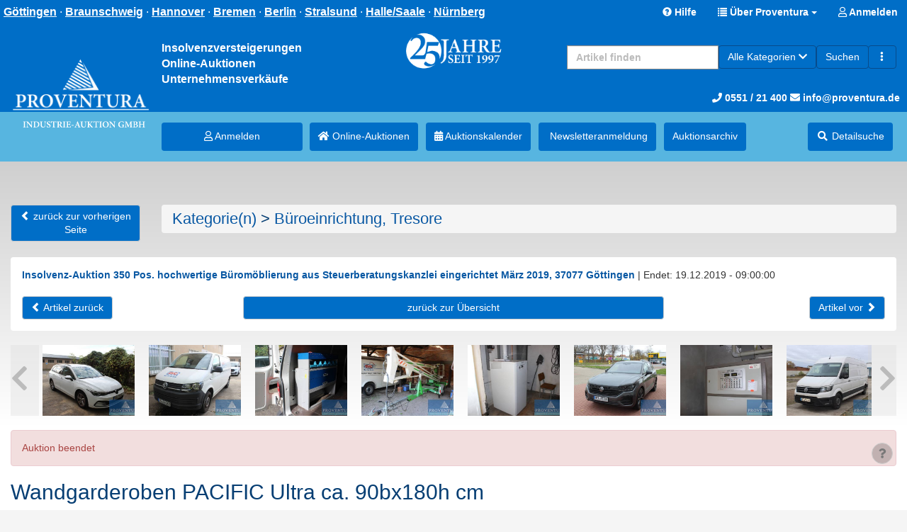

--- FILE ---
content_type: text/html; charset=UTF-8
request_url: https://www.proventura.de/bueroeinrichtung-tresore/wandgarderoben-pacific-ultra-ca-90bx180h-cm--id-120046-item.html
body_size: 14578
content:
<!doctype html> <html lang="de"> <head prefix="og: https://ogp.me/ns# fb: https://ogp.me/ns/fb# product: https://ogp.me/ns/product# profile: https://ogp.me/ns/profile#"> <meta charset="utf-8" /> <title>Wandgarderoben PACIFIC Ultra ca. 90bx180h cm
                    </title> <base href="https://www.proventura.de/" /> <meta name="description" content="Wandgarderoben PACIFIC Ultra ca. 90bx180h cm, Chromaufh&amp;auml;nger, oberer Teil Chromstange m. Glasablage, Wandmontage, 2 St., Erdgeschoss, angeschafft 10/18 f&amp;uuml;r 1.997,14 &amp;euro; netto" /> <meta name="Keywords" content="Büroeinrichtung, Tresore, Wandgarderoben PACIFIC Ultra ca. 90bx180h cm" /> <meta name="robots" content="index,follow" /> <meta http-equiv="X-UA-Compatible" content="IE=edge"> <meta name="viewport" content="width=device-width, initial-scale=1"> <meta property="og:site_name" content="Proventura Online-Auktion" /> <meta property="og:type" content="product" /> <meta property="og:title" content="Wandgarderoben PACIFIC Ultra ca. 90bx180h cm" /> <meta property="og:description" content="Wandgarderoben PACIFIC Ultra ca. 90bx180h cm, Chromaufh&auml;nger, oberer Teil Chromstange m. Glasablage, Wandmontage, 2 St., Erdgeschoss, angeschafft 10/18 f&uuml;r 1.997,14 &euro; netto" /> <meta property="og:url" content="https://www.proventura.de/bueroeinrichtung-tresore/wandgarderoben-pacific-ultra-ca-90bx180h-cm--id-120046-item.html" /> <meta property="og:image" content="https://www.proventura.de/images/item_images/gallery/120046_0.jpg" /> <meta property="product:expiration_time" content="2019-12-19T09:00:20+01:00" /> <meta property="product:price:amount" content="600" /> <meta property="product:price:currency" content="EUR" /> <meta property="product:purchase_limit" content="1" /> <meta property="profile:username " content="Proventura" /> <link rel="stylesheet" type="text/css" href="userfiles/style.css?t=1769181745" /> <script src="source/templates/_default_version2/js/require.js" type="text/javascript"></script> <script>
    
    require.config({
        baseUrl: 'https://www.proventura.de',
        urlArgs: 't=1769181745',

        paths: {
            'jquery':                       'source/templates/_default_version2/js/jquery/jquery.min.js?',
            'init':                         'source/templates/_default_version2/js/init.js?',
            'bootstrap':                    'source/templates/_default_version2/js/bootstrap.min.js?',
            'domReady':                     'source/templates/_default_version2/js/domReady.js?',
            'qtip2':                        'source/templates/_default_version2/js/jquery/jquery.qtip.min.js?',
            'colorbox':                     'source/templates/_default_version2/js/jquery/jquery.colorbox-min.js?',
            'mousewheel':                   'source/templates/_default_version2/js/jquery/jquery.mousewheel.min.js?',
            'lhpMegaImgViewer':             'source/templates/_default_version2/js/jquery/jquery.lhpMegaImgViewer.min.js?',
            'jquery_wrapper':               'source/templates/_default_version2/js/jquery_wrapper.js?',
            'jqueryui':                     'source/templates/_default_version2/js/jquery/jquery-ui-1.10.4.custom.min.js?',
            'jquery-ui':                    'source/templates/_default_version2/js/jquery/jquery-ui-1.13.2.custom.min.js?',
            'jqueryui-datepicker':          'source/templates/_default_version2/js/jquery/jquery-ui-datepicker-1.10.4.custom.min.js?',
            'jquery-mousewheel':            'source/templates/_default_version2/js/jquery/jquery.mousewheel.min.js?',
            'jCarousel':                    'source/templates/_default_version2/js/jCarousel.js?',
            'jcarouselPagination':          'source/templates/_default_version2/js/jquery.jcarousel-pagination.min.js?',
            'jcarouselSwipe':               'source/templates/_default_version2/js/jquery.jcarousel-swipe.min.js?',
            'jcarouselScrollintoview':      'source/templates/_default_version2/js/jquery.jcarousel-scrollintoview.min.js?',
            'datetimepicker':               'source/templates/_default_version2/js/jquery/jquery.datetimepicker.js?',
            'colpick':                      'source/templates/_default_version2/js/jquery/colpick.min.js?',
            'plupload_n':                   'source/templates/_default_version2/js/plupload_ui_widget/plupload.full.min.js?',
            'plupload_ui':                  'source/templates/_default_version2/js/plupload_ui_widget/jquery.ui.plupload.min.js?',
            'moxie':                        'source/templates/_default_version2/js/plupload_ui_widget/moxie.min.js?',
            'leaflet':                      'source/templates/_default_version2/js/leaflet.js?',
            'leaflet-providers':            'source/templates/_default_version2/js/leaflet-providers.js?',
            'cookieconsent':                'source/templates/_default_version2/js/cookieconsent.min.js?',
            'shariff':                      'source/templates/_default_version2/js/jquery/shariff.min.js?',
            'bootstrap-pincode-input':      'source/templates/_default_version2/js/jquery/bootstrap-pincode-input.js?',
            'jquery.easing':                'source/templates/_default_version2/js/jquery/jquery.easing.1.3.js?',
            'backbone':                     'source/templates/_default_version2/js/backbone-min.js?',
            'underscore':                   'source/templates/_default_version2/js/underscore-min.js?',
            'jquery-mobile':                'source/templates/_default_version2/js/jquery_mobile/jquery.mobile-1.4.5.min.js?',
            'editableSelectBox':            'source/templates/_default_version2/js/editableSelectBox_min.js?',
            'alertify':                     'source/templates/_default_version2/js/alertify.min.js?',
            'hammer':                       'source/templates/_default_version2/js/hammer.min.js?',
            'jscookie':                     'source/templates/_default_version2/js/js-cookie.min.js?',
            'jquery.touchSwipe':            'source/templates/_default_version2/js/jquery.touchSwipe.min.js?',
            'bannerscollection':            'source/templates/_default_version2/js/bannerscollection_zoominout.js?',
            'currency_formater':            'source/templates/_default_version2/js/currency_formater.js?',
            'bannerscollection':            'source/templates/_default_version2/js/bannerscollection_zoominout.js?',
            'FileUploader2':                'source/templates/_default_version2/js/FileUploader2.js?',
            'mark':      			        'source/templates/_default_version2/js/jquery/jquery.mark.min.js?',
            'service-worker-loader':        'source/templates/_default_version2/js/service-worker-loader.js?',
            'tabulator':                    'source/templates/_default_version2/js/tabulator.min.js?'
        },

        shim: {
            'bootstrap': {
                "deps": ['jquery']
            },

            'init': {
                "deps": ['jquery']
            },

            'underscore': {
                exports: '_'
            },

            'backbone': {
                deps: ["underscore", "jquery"],
                exports: "Backbone"
            },

            'shariff': {
                "deps": ['jquery']
            },

            'jCarousel': {
                "deps": ['jquery']
            },

            'jcarouselPagination': {
                "deps": ['jCarousel']
            },

            'jcarouselSwipe': {
                "deps": ['jCarousel']
            },

            'jcarouselScrollintoview': {
                "deps": ['jCarousel']
            },

            'lhpMegaImgViewer': {
                "deps": ['jquery']
            },

            'colorbox':  {
                "deps": ['jquery']
            },

            'mousewheel':  {
                "deps": ['jquery']
            },

            'leaflet':  {
                "deps": ['jquery']
            },

            'leaflet-providers':  {
                "deps": ['leaflet', 'jquery']
            },

            'datetimepicker':  {
                "deps": ['jquery']
            },

            'qtip2':  {
                "deps": ['jquery']
            },

            'jqueryui': {
                "deps": ['bootstrap']
            },

            'jqueryui-datepicker': {
                "deps": ['jqueryui', 'jquery']
            },

            'bootstrap-pincode-input': {
                "deps": ['bootstrap']
            },

            'jquery-mobile': {
                "deps": ['jquery']
            },

            'jquery.easing': {
                "deps": ['jquery']
            },

            'jquery.touchSwipe': {
                "deps": ['jquery']
            },

            'bannerscollection': {
                "deps": ['jqueryui']
            },
            
            'jquery.touchSwipe': {
                "deps": ['jquery']
            },
            
            'bannerscollection': {
                "deps": ['jqueryui']
            },
                        
            'mark': {
                "deps": ['jquery']
            },
            
            'tabulator': {
                "deps": ['jquery', 'jqueryui']
            }
        }
    });


    
    
require.config({
    paths: {
        'magiczoomplus' : 'templates/design_version2_auctioneer/js/magiczoomplus.js?',
        'cleave' : 'templates/design_version2_auctioneer/js/cleave.min.js?',
    },
    
    shim: {
        
    }
});

</script> <!--[if lt IE 9]>
<script src="source/templates/_default_version2/js/html5-3.js">
</script>
<![endif]--> <script>
var application_time=1769381511233;


require(['init'], function() {
});





</script> <link rel="shortcut icon" href="templates/design_version2_auctioneer/images/favicon.ico?t=1769181745" type="image/x-icon" /> <link rel="canonical" href="https://www.proventura.de/bueroeinrichtung-tresore/wandgarderoben-pacific-ultra-ca-90bx180h-cm--id-120046-item.html" /> </head> <body class="claro"> <div id="top_logo_fixed" class="hidden-md hidden-lg hidden-xl"> <a href="https://www.proventura.de/index.html" title="Proventura Online-Auktion" > <img class="img-responsive hidden-md hidden-lg hidden-xl" src="templates/design_version2_auctioneer/images/Logo_mobile_50.png?t=1769181745" alt="Proventura Online-Auktion" /> </a> </div> <div id="spacer_logo" class="hidden-md hidden-lg hidden-xl"></div> <div id="box_head_navigation" class="bg-blue"> <nav id="main-nav" class="navbar navbar-default bg-blue" style="background-color: #006ec7"> <div class="container-fluid bg-blue"> <div class="navbar-header2 bg-blue"> <div class="row"> <div class="text-right"> <div id="header-social" class="pull-left" style="display: none"> <span class="hidden-xs hidden-sm"> <a href="https://www.facebook.com/proventuragmbh" target="_blank"> <img src="/templates/design_version2_auctioneer/icons/facebook-icon-32x32.png" alt="Facebook"> </a> <a href="https://www.instagram.com/proventura.de" target="_blank"> <img src="/templates/design_version2_auctioneer/icons/instagram-32x32.png" alt="Instagram"> </a> <a href="https://twitter.com/ProventuraGmbH" target="_blank"> <img src="/templates/design_version2_auctioneer/icons/twitter-32x32.png" alt="Twitter"> </a> <a href="https://www.youtube.com/channel/UCVugvu4SE5fVMq7LI3-n2fg/featured" target="_blank"> <img src="/templates/design_version2_auctioneer/icons/youtube-icon-32x32.png" alt="Youtube"> </a> </span> <span class="hidden-md hidden-lg"> <a href="#" data-toggle="dropdown" aria-haspopup="true" aria-expanded="true"> <img src="/templates/design_version2_auctioneer/icons/facebook-icon-32x32.png" alt="Facebook"> <img src="/templates/design_version2_auctioneer/icons/instagram-32x32.png" alt="Instagram"> <img src="/templates/design_version2_auctioneer/icons/twitter-32x32.png" alt="Twitter"> <img src="/templates/design_version2_auctioneer/icons/youtube-icon-32x32.png" alt="Youtube"> </a> <ul class="dropdown-menu"> <li> <a href="https://www.facebook.com/proventuragmbh" target="_blank"> <img src="/templates/design_version2_auctioneer/icons/facebook-icon-32x32.png" alt="Facebook">
                                Facebook
                            </a> </li> <li role="separator" class="divider"></li> <li> <a href="https://www.instagram.com/proventura.de" target="_blank"> <img src="/templates/design_version2_auctioneer/icons/instagram-32x32.png" alt="Instagram">
                                Instagram
                            </a> </li> <li role="separator" class="divider"></li> <li> <a href="https://twitter.com/ProventuraGmbH" target="_blank"> <img src="/templates/design_version2_auctioneer/icons/twitter-32x32.png" alt="Twitter">
                                Twitter
                            </a> </li> <li role="separator" class="divider"></li> <li> <a href="https://www.youtube.com/channel/UCVugvu4SE5fVMq7LI3-n2fg/featured" target="_blank"> <img src="/templates/design_version2_auctioneer/icons/youtube-icon-32x32.png" alt="Youtube">
                                Youtube
                            </a> </li> </ul> </span> </div> <div id="claim" class="hidden-xs hidden-sm pull-left"> <span> <a href="/ueber-proventura--id-45-minicms.html#goettingen">Göttingen</a> ·
                    <a href="/ueber-proventura--id-45-minicms.html#braunschweig">Braunschweig</a> ·
                    <a href="/ueber-proventura--id-45-minicms.html#hannover">Hannover</a> ·
                    <a href="/ueber-proventura--id-45-minicms.html#bremen">Bremen</a> ·
                    <a href="/ueber-proventura--id-45-minicms.html#berlin">Berlin</a> ·
                    <a href="/ueber-proventura--id-45-minicms.html#stralsund">Stralsund</a> ·
                    <a href="/ueber-proventura--id-45-minicms.html#halle">Halle/Saale</a> ·
                    <a href="/ueber-proventura--id-45-minicms.html#nuernberg">Nürnberg</a> </span> </div> <div class="pull-right bg-blue"> <a href="https://www.proventura.de/faqs.html" title="Hilfe" class="help btn hidden-xs"> <span class="glyphicon glyphicon-question-sign"></span> <span class="hidden-xs">Hilfe</span> </a> <span class="dropdown"> <a class="dropdown-toggle btn " data-toggle="dropdown" role="button" aria-expanded="false" style="top: -3px;"> <span class="glyphicon glyphicon-list"></span> <span class="hidden-xs hidden-sm">Über Proventura</span> <span class="hidden-lg hidden-md">Navigation</span> <span class="caret"></span> </a> <ul class="dropdown-menu dropdown-menu-right" role="menu"> <li role="presentation" class="dropdown-header hidden-md hidden-lg bg-blue-light">Auktion</li> <li class="parent"> <a class="hidden-md hidden-lg" href="browse.html" >Online-Auktionen</a> </li> <li class="parent"> <a class="hidden-md hidden-lg" href="/" >Versteigerungskalender</a> </li> <li class="parent"> <a class="hidden-md hidden-lg" href="https://www.proventura.de/blocks_archiv.html" >Auktions&shy;archiv</a> </li> <li class="parent"> <a class="hidden-md hidden-lg" href="https://www.proventura.de/advanced_search.html" >Suche</a> </li> <li role="presentation" class="dropdown-header hidden-md hidden-lg bg-blue-light">Über Proventura</li> <li class="parent"> <a href="https://www.proventura.de/ueber-proventura--id-45-minicms.html" >Kontakt</a> </li> <li class="parent"> <a href="https://www.proventura.de/firmenprofil--id-29-minicms.html" >Firmenprofil</a> </li> <li class="parent"> <a href="https://www.proventura.de/pressestimmen--id-32-minicms.html" >Pressestimmen</a> </li> <li class="parent"> <a href="https://www.proventura.de/zertifizierung--id-30-minicms.html" >Zertifizierung</a> </li> <li class="parent"> <a href="https://www.proventura.de/impressum--id-2-minicms.html" >Impressum</a> </li> <li role="presentation" class="dropdown-header hidden-md hidden-lg bg-blue-light">Newsletteranmeldung</li> <li class="parent"> <a class="hidden-md hidden-lg" href="https://superwebmailer.proventura.de/defaultnewsletter.php?ML=1&F=1" title="Newsletter Anmeldung">Newsletter anmelden</a> </li> </ul> </span> <a href="https://www.proventura.de/login.html" class="btn "> <span> <i class="fa fa-user-o" aria-hidden="true"></i> Anmelden
                            </span> </a> <span class="dropdown"> </span> </div> </div> </div> </div> </div> </nav> </div> <div id="box_head_navigation_addon" class="bg-blue" > <div class="container-fluid bg-blue" style="padding: 0;" > <header class="page-header hidden-xs hidden-sm  bg-blue" style="margin-top: 34px;"> <div class="col-md-2" style="text-align: center; height: 124px;"> <a href="https://www.proventura.de/index.html" title="Proventura Online-Auktion" style="display:block; position: absolute; bottom: 0; padding-bottom: 0px;"> <img src="templates/design_version2_auctioneer/images/logo_Proventura_top_1_toponly.png" alt="Proventura" class="img-responsive" > <div class="hidden-lg" style="padding-bottom: 10px;"></div> </a> </div> <div class="col-md-2"> <div id="header-text">
                    Insolvenzversteigerungen<br>
                    Online-Auktionen<br>
                    Unternehmensverkäufe
                </div> </div> <div class="col-lg-1 hidden-md hidden-sm hidden-xs"> </div> <div class="col-lg-2 hidden-md hidden-sm hidden-xs"> <div> <img src="templates/design_version2_auctioneer/images/logo_25y_Proventura.png" alt="25 Jahre Proventura" class="img-responsive" > </div> </div> <div class="col-lg-5 col-md-8 text-right" style="height: 124px;"> <div class=" pull-right"> <div class="finder"> <div id="collapseFinder"> <div> <form class="navbar-form navbar-left" role="search" action="https://www.proventura.de/browse.html" method="get" enctype="application/x-www-form-urlencoded" name="search" id="box_search-form" style="border: none;"> <div class="input-group"> <input class="form-control pull-left" type="text" name="search_title" value="" id="search_main" autocomplete="off" placeholder="Artikel finden" style="max-height: 34px; min-width: 150px;" /> <span class="input-group-btn"> <span id="dropdown"> <a type="button" class="btn btn-primary dropdown-toggle hidden-xs hidden-sm no-shadow" style="white-space: nowrap" data-toggle="dropdown" role="button" aria-haspopup="true" aria-expanded="false"> <span id="search_cat_name">Alle Kategorien</span> <span class="fa fa-chevron-down"></span> </a> <ul class="dropdown-menu dropdown-menu-right" role="menu" id="search_dropdown"> <li value="" ><a onclick="changeSearch('', 'Alle Kategorien');" class="cursor-pointer">Alle Kategorien</a></li> <li value="333" ><a onclick="changeSearch('333', 'Fahrzeuge (16)');" class="cursor-pointer">Fahrzeuge (16)</a></li> <li value="323" ><a onclick="changeSearch('323', 'KFZ-Werkstatt und -Zubehör (1)');" class="cursor-pointer">KFZ-Werkstatt und -Zubehör (1)</a></li> <li value="317" ><a onclick="changeSearch('317', 'Bau und Handwerk (31)');" class="cursor-pointer">Bau und Handwerk (31)</a></li> <li value="314" ><a onclick="changeSearch('314', 'Metallbearbeitung (0)');" class="cursor-pointer">Metallbearbeitung (0)</a></li> <li value="315" ><a onclick="changeSearch('315', 'Holzbearbeitung (0)');" class="cursor-pointer">Holzbearbeitung (0)</a></li> <li value="332" ><a onclick="changeSearch('332', 'Kunststofftechnik (0)');" class="cursor-pointer">Kunststofftechnik (0)</a></li> <li value="316" ><a onclick="changeSearch('316', 'Maschinen und Werkzeuge (39)');" class="cursor-pointer">Maschinen und Werkzeuge (39)</a></li> <li value="318" ><a onclick="changeSearch('318', 'Gastro, Bäcker, Fleischer (110)');" class="cursor-pointer">Gastro, Bäcker, Fleischer (110)</a></li> <li value="320" ><a onclick="changeSearch('320', 'EDV und Multimedia (57)');" class="cursor-pointer">EDV und Multimedia (57)</a></li> <li value="319" ><a onclick="changeSearch('319', 'Büroeinrichtung, Tresore (17)');" class="cursor-pointer">Büroeinrichtung, Tresore (17)</a></li> <li value="322" ><a onclick="changeSearch('322', 'Laden- und Lagereinrichtung (3)');" class="cursor-pointer">Laden- und Lagereinrichtung (3)</a></li> <li value="331" ><a onclick="changeSearch('331', 'Veranstaltungstechnik (282)');" class="cursor-pointer">Veranstaltungstechnik (282)</a></li> <li value="326" ><a onclick="changeSearch('326', 'Medizin- und Dentaltechnik (0)');" class="cursor-pointer">Medizin- und Dentaltechnik (0)</a></li> <li value="325" ><a onclick="changeSearch('325', 'Möbel, Küchen, Einrichtung (4)');" class="cursor-pointer">Möbel, Küchen, Einrichtung (4)</a></li> <li value="328" ><a onclick="changeSearch('328', 'Uhren und Schmuck (0)');" class="cursor-pointer">Uhren und Schmuck (0)</a></li> <li value="334" ><a onclick="changeSearch('334', 'Sammeln - Münzen (0)');" class="cursor-pointer">Sammeln - Münzen (0)</a></li> <li value="330" ><a onclick="changeSearch('330', 'Sport, Fitness, Freizeit (4)');" class="cursor-pointer">Sport, Fitness, Freizeit (4)</a></li> <li value="321" ><a onclick="changeSearch('321', 'Bekleidung (2)');" class="cursor-pointer">Bekleidung (2)</a></li> <li value="324" ><a onclick="changeSearch('324', 'Kunst und Gemälde (1)');" class="cursor-pointer">Kunst und Gemälde (1)</a></li> <li value="300" ><a onclick="changeSearch('300', 'Sonstiges (1)');" class="cursor-pointer">Sonstiges (1)</a></li> <li value="270" ><a onclick="changeSearch('270', 'Patente, Marken, Domains (0)');" class="cursor-pointer">Patente, Marken, Domains (0)</a></li> <li value="329" ><a onclick="changeSearch('329', 'Immobilien (2)');" class="cursor-pointer">Immobilien (2)</a></li> </ul> <input type="hidden" name="search_category" value="0" /> </span> <script>
                                    var alle_msg = 'Alle Kategorien';
                                    init_cat = '0';
                                    
                                        function changeSearch(key, val) {
                                            require(['jquery'], function() {

                                                $('#box_search-form input[name=search_category]').val(key);
                                                $('#search_cat_name').html(val);

                                                $('#search_dropdown li').each(function(index, obj) {
                                                    if ($(obj).val() == key) {
                                                        $(obj).addClass('active');
                                                    } else {
                                                        $(obj).removeClass('active');
                                                    }
                                                });

                                                return false;
                                            });
                                        }


                                        



                                        require(['jquery'], function() {
                                            if (init_cat > 0) {
                                                changeSearch(init_cat, $('#search_dropdown li.active a').html());
                                            } else {
                                                changeSearch(init_cat, alle_msg);
                                            }

                                        });
                                    
                                    </script> <script>
                            
                            function checkPos(element) {
                                if ($(element).offset().left < 0) {
                                    $(element).css('left', -$(element).offset().left);
                                }
                            }
                            
                            </script> <button class="btn btn-primary" type="submit">Suchen</button> <a class="btn btn-primary" type="submit" href="https://www.proventura.de/advanced_search.html" title="Erweiterte Suche"><i class="glyphicon glyphicon-option-vertical"></i></a> </span> <input class="form-control" name="search" type="hidden" value="1" /> </div> <div id="search_main_update" style="display:none;"></div> </form> </div> </div> </div> </div> <div style="position: absolute; bottom: 10px;; right: 10px; font-size: 14px"> <a href="tel:+4955121400" style="color: white"><i class="fa fa-phone"></i> 0551 / 21 400</a> <a href="mailto:info@proventura.de" style="color: white"><i class="fa fa-envelope"></i> info@proventura.de</a> </div> </div> </header> </div> </div> <div class="bg-blue-light" style="padding-bottom: 10px;"> <div class="container-fluid" > <div id="navigations" class="row"> <div class="col-xs-12"> <div class="nav nav--mobile bg-blue-light hidden-xs hidden-sm "> <div style="height: 10px;"></div> <a href="https://www.proventura.de/login.html" class="btn custom-btn-primary"><i class="fa fa-user-o" aria-hidden="true"></i> Anmelden</a> <a href="browse.html" title="Als nächstes enden" class="btn custom-btn-primary"><i class="fa fa-home" aria-hidden="true"></i> Online-Auktionen</a> <a href="/" title="Auktionskalender" class="btn custom-btn-primary"><i class="fa fa-calendar" aria-hidden="true"></i> Auktionskalender</a> <a href="https://superwebmailer.proventura.de/defaultnewsletter.php?ML=1&F=1" title="Newsletter Anmeldung" class="btn custom-btn-primary"><i class="fa fa-mail" aria-hidden="true"></i> Newsletteranmeldung</a> <a href="https://www.proventura.de/blocks_archiv.html" title="Auktions&shy;archiv" class="btn custom-btn-primary"> Auktions&shy;archiv</a> <span><a href="https://www.proventura.de/advanced_search.html" title="Detailsuche" class="btn custom-btn-primary" style="display: inline-block;"> <i class="fa fa-fw fa-search" aria-hidden="true"></i> <span class="hidden-xs hidden-sm">Detailsuche<span></a> </span> </div> <div class="navigation navigation-tree nav nav--main  bg-blue-light"> <div class="col-md-2 text-center"> <img src="templates/design_version2_auctioneer/images/logo_Proventura_top_1_bottomonly.png" alt="Proventura" class="img-responsive" > </div> <div class="col-md-2" style=" padding: 5px;"> <a href="https://www.proventura.de/login.html" class="btn custom-btn-primary btn-block"><i class="fa fa-user-o" aria-hidden="true"></i> Anmelden</a> </div> <div class="col-md-8" style="padding: 5px;"> <a href="browse.html" title="Als nächstes enden" class="btn custom-btn-primary btn-"><i class="fa fa-home" aria-hidden="true"></i> Online-Auktionen</a> <div style="display: inline-block; padding-right: 5px;"></div> <a href="/" title="Auktionskalender" class="btn custom-btn-primary btn-"><i class="fa fa-calendar" aria-hidden="true"></i> Auktionskalender</a> <div style="display: inline-block; padding-right: 5px;"></div> <a href="https://superwebmailer.proventura.de/defaultnewsletter.php?ML=1&F=1" title="Newsletter Anmeldung" class="btn custom-btn-primary btn-"><i class="fa fa-mail" aria-hidden="true"></i> Newsletter&shy;anmeldung</a> <div style="display: inline-block; padding-right: 5px;"></div> <a href="https://www.proventura.de/blocks_archiv.html" title="Auktions&shy;archiv" class="btn custom-btn-primary btn-"> Auktions&shy;archiv</a> <div style="display: inline-block; padding-right: 5px;"></div> <div class="pull-right"> <span id="search_head_nvigation"> <a href="https://www.proventura.de/advanced_search.html" title="Detailsuche" class="btn custom-btn-primary" style="display: inline-block; "> <i class="fa fa-fw fa-search" aria-hidden="true"></i> <span class="hidden-xs hidden-sm hidden-md">Detailsuche<span> </a> </span> <span id="filter_head_navigation" style="display:none;"> <a href="#box_advanced_search_list" style="display: inline-block;" title="Detailsuche" role="button" data-toggle="collapse" aria-expanded="false" aria-controls="box_advanced_search_list" onclick="scrollToCustom('#box_advanced_search');" class="btn custom-btn-primary"> <i class="fa fa-search" aria-hidden="true"></i> <span class="hidden-xs hidden-sm hidden-md">Detailsuche<span> </a> </span> </div> </div> </div> </div> </div> <script type="text/javascript">
        
            require(['jquery'], function() {

                $(window).resize(function(){
                    if($(window).width()>767){
                        $('.nav--main .container-fluid').removeAttr('style');
                    }
                });
                
                var stickyOffset;
                var stickyWidth;
                var navHeight;
                
                if ($('.nav--mobile:visible').length == 1) {
                    stickyOffset = $('.nav--mobile').offset().top;
                    stickyWidth = $('.nav--mobile').width();
                    $('.nav--mobile-space').height($('.nav--mobile').height());
                    navHeight = $('.navbar-fixed-top').height();
                } else {
                    stickyOffset = $('.nav--main').offset().top;
                    stickyWidth = $('.nav--main').width();
                    $('.nav--main-space').height($('.nav--main').height());
                    navHeight = $('.navbar-fixed-top').height();
                }
                
                
                            
                $(window).scroll(function(){
                    
                    var sticky;
                    
                    if ($('.nav--mobile:visible').length == 1) {
                        sticky = $('.nav--mobile');
                    } else {
                        sticky = $('.nav--main');
                    }
                    
                    //Menühöhe 34px
                    var scroll2 = $(window).scrollTop() + navHeight + 34;

                    if (scroll2 >= stickyOffset) {
                      sticky.addClass('fixed');
                      sticky.css('top', 34);   
                      sticky.css('width', stickyWidth);   
                      $('.finder-space').show();
                    } else {
                      sticky.removeClass('fixed');
                      sticky.css('top', 34);
                      sticky.css('width', '100%');
                      $('.finder-space').hide();
                    }
                });
                
                
                //initial Menü setzen beim ersten laden
                var sticky;
                    
                if ($('.nav--mobile:visible').length == 1) {
                    sticky = $('.nav--mobile');
                } else {
                    sticky = $('.nav--main');
                }
                var scroll2 = $(window).scrollTop() + navHeight;

                if (scroll2 >= stickyOffset) {
                  sticky.addClass('fixed');
                  sticky.css('top', 34);   
                  sticky.css('width', stickyWidth);   
                  $('.finder-space').show();
                }
                
                
                //Variablen anpassen, wenn Screen gedreht wird
                var supportsOrientationChange = "onorientationchange" in window,
                    orientationEvent = supportsOrientationChange ? "orientationchange" : "resize";

                window.addEventListener(orientationEvent, function() {
                    stickyOffset = $('.nav--main').offset().top + 30;
                    stickyWidth = $('.nav--main').width();
                    $('.nav--main-space').height($('.nav--main').height());
                    navHeight = $('.navbar-fixed-top').height();
                }, false);
                
            });
            
            
            function scrollToCustom(target) {
                $([document.documentElement, document.body]).animate({
                    scrollTop: $(target).offset().top -75
                }, 300);
            }
            
                
            
            
        
    </script> <style>
        .nav--main.fixed {
            position: fixed;
            z-index: 50;
            margin-top: 0px;
        }

        .nav--mobile.fixed {
            position: fixed;
            z-index: 50;
            margin-top: 0px;
        }
    </style> </div> </div> <div id="spacer_menu" class="hidden-md hidden-lg hidden-xl"></div> <script type="text/javascript">

    require(['jquery'], function() {
        if($('#index').length > 0) {
            $('#logo_top').show();
        }
    });

</script> <div class="mb-20"></div> <div class="container-fluid"> <div id="page"> <div id="main_middle"> <div id="main_middle_l"> <div class="row"> <div class="col-xs-12"> </div> </div> <div class="row"> <div class="col-xs-12"> <div id="content" class="clearfix"><div id="page_item" data-itemid="120046" data-auctiontype="2"> <script type="application/ld+json">
    { "@context" : "https://schema.org", 
        "@type": "Product",
        "productID"     : "120046",
        "name"          : "Wandgarderoben PACIFIC Ultra ca. 90bx180h cm", 
        "image"         : "https://www.proventura.de/images/item_images/item/120046_0.jpg", 
        "description"   : "Wandgarderoben PACIFIC Ultra ca. 90bx180h cm, Chromaufh&amp;auml;nger, oberer Teil Chromstange m. Glasablage, Wandmontage, 2 St., Erdgeschoss, angeschafft 10/18 f&amp;uuml;r 1.997,14 &amp;euro; netto", 
        "url"           : "https://www.proventura.de/bueroeinrichtung-tresore/wandgarderoben-pacific-ultra-ca-90bx180h-cm--id-120046-item.html",
        "offers": {                
            "@type": "AggregateOffer",
            "priceCurrency": "EUR",
                            "price": "600",
                                        "lowPrice": "600",
                        "offerCount": 1,
                            "availability": "https://schema.org/InStock"
                    }
    } 
</script> <script>
        	require(['jquery'], function(){
                $("#progressbar").on('datachange', function() {
                    let value = $("#progressbar").data('remaining');
                    let percent = (value*100/60).toFixed(2);
                    if (percent > 100) percent = 100;

                    if (value < 60 && value >= 45) {
                        $('#progressbar').css({'background': 'lime'});
                        $('#progressbar').css({'width': percent+'%'});
                    } else if (value < 45 && value >= 30) {
                        $('#progressbar').css({'background': 'yellow'});
                        $('#progressbar').css({'width': percent+'%'});
                    } else if (value < 30) {
                        $('#progressbar').css({'background': 'red'});
                        $('#progressbar').css({'width': percent+'%'});
                    } else {
                        $('#progressbar').css({'width': '0%'});
                    }
                });
                        
            });
        </script> <div class="block_header"> <div class="row visible-xs-inline visible-sm-inline"> <div class="col-xs-4"> <a class="btn btn-default" href="https://www.proventura.de/index.html"><span class="glyphicon glyphicon-chevron-left"></span> zurück zur vorherigen Seite</a> </div> <div class="col-xs-8"> </div> </div> <div class="row"> <div class="col-md-2"> <div class="hidden-xs hidden-sm" style="display: inline-block"> <a class="btn btn-default" href="https://www.proventura.de/index.html"><span class="glyphicon glyphicon-chevron-left"></span> zurück zur vorherigen Seite</a> </div> </div> <div class="col-md-10 mb-20"> <div id="box_categories_breadcrumb"> <ol class="breadcrumb"> <li><h1 style="padding:0; margin:0"><a href="https://www.proventura.de/browse.html" title="Kategorie(n)">Kategorie(n)</a> > <a href="https://www.proventura.de/bueroeinrichtung-tresore--search_category-319-browse.html" title="Büroeinrichtung, Tresore">Büroeinrichtung, Tresore</a></h1></li> </ol> </div> </div> </div> </div> <div class="row"> <div class="col-xs-12"> <div class="panel panel-default no-shadow"> <div class="panel-body"> <div id="Module-ItemBock-DisplayBlockItem" class="mb-20"> <b><a href="https://www.proventura.de/insolvenz-auktion-350-pos-hochwertige-bueromoeblierung-aus-steuerberatungskanzlei-eingerichtet-maerz-2019-37077-goettingen--block-2106-search_closed-y-block_archiv-y-search-1-browse.html">Insolvenz-Auktion 350 Pos. hochwertige Büromöblierung aus Steuerberatungskanzlei eingerichtet März 2019, 37077 Göttingen</a></b> <span class="e3"> <div class="visible-xs-block"></div> <span class="hidden-xs"> | </span>
                Endet: 19.12.2019 - 09:00:00
                    </span> </div> <div class="block_header"> <div class="row"> <div class="col-md-3 col-sm-6 col-xs-6"> <a class="btn btn-default" href="https://www.proventura.de/bueroeinrichtung-tresore/ledersessel-walter-knoll-elton-406-schwarz--id-120045-item.html"> <span class="glyphicon glyphicon-chevron-left"></span> Artikel zurück
                        </a> </div> <div class="col-md-6 col-sm-12 text-center hidden-sm hidden-xs" > <a class="btn btn-default btn-block" href="
                                                    https://www.proventura.de/insolvenz-auktion-350-pos-hochwertige-bueromoeblierung-aus-steuerberatungskanzlei-eingerichtet-maerz-2019-37077-goettingen--block-2106-search_closed-y-block_archiv-y-search-1-browse.html
                        ">
                       zurück zur Übersicht
                    </a> </div> <div class="col-md-3 text-right col-sm-6 col-xs-6"> <a class="btn btn-default" href="https://www.proventura.de/bueroeinrichtung-tresore/empfangstheke-oka-deskline-1q50-kirschbaumdekor-romana--id-120048-item.html">
                            Artikel vor <span class="glyphicon glyphicon-chevron-right"></span> </a> </div> </div> <div class="row"> <div class="col-md-6 col-sm-12 col-xs-12 text-center visible-xs-block visible-sm-block" > <div class="mb-20"> </div> <a class="btn btn-default btn-block" href="
                                                            https://www.proventura.de/insolvenz-auktion-350-pos-hochwertige-bueromoeblierung-aus-steuerberatungskanzlei-eingerichtet-maerz-2019-37077-goettingen--block-2106-search_closed-y-block_archiv-y-search-1-browse.html
                            ">
                           zurück zur Übersicht
                        </a> </div> </div> </div> </div> </div> </div> </div> <div class="row mb-20"> <div class="col-xs-12"> <div class="col-xs-12 hidden-sm hidden-xs"> <div class="" style="height: 100px"> <script>
        var confThumbWidth = 130;
        var confThumbHeight = 100;
        var currentItem = '120046';

        

            require(['jquery'], function() {

                require(['jCarousel', 'jcarouselSwipe'], function(jq) {

                    var jcarousel = $('.jcarousel_browse_next .jcarousel');

                    $('.jcarousel > ul > li').css('display', 'none');

                    jcarousel
                        .jcarousel({
                            target: '1'
                        })
                        .jcarouselAutoscroll({
                            interval: 30000,
                            autostart: false
                        }).jcarouselSwipe();

                    jcarousel
                        .on('jcarousel:reload jcarousel:create', function() {
                            jcarousel.jcarousel('items').find('.bg').css('width', confThumbWidth + 'px');
                            jcarousel.jcarousel('items').find('.bg').css('height', confThumbHeight + 'px');
                            $('.jcarousel > ul > li').css('display', '');
                            $('.jcarousel > ul > li').css('max-width', '300px');

                            $('#loader-browse_next').hide();
                        })
                        .jcarousel({
                            wrap: 'circular'
                        });

                    $('#box_item_browse_next2 .jcarousel-prev2').jcarouselControl({
                        target: '-=2'
                    });

                    $('#box_item_browse_next2 .jcarousel-next2').jcarouselControl({
                        target: '+=2'
                    });
                })
            })
        
    </script> <div id="box_item_browse_next2" class=""> <nav class="gallery"> <div id="loader-browse_next" style="min-height: 100px; left: 0;top: 0;background: #FFF url('source/templates/_default_version2/images/loading.gif') no-repeat 50% 50%; position: absolute; height: 100%; width: 100%; z-index:1;"></div> <div class="jcarousel-wrap jcarousel_browse_next" style="padding: 0 20px;"> <div class="jcarousel" style="margin-bottom: 0px;"> <ul> <li> <a class="img " href="https://www.proventura.de/fahrzeuge/pkw-vw-golf-viii-1-5-tsi-life-ez-2020--id-234789-item.html"> <div class="target-234789 bg" style="background: transparent url('images/item_images/item/234789_0.jpg') center center / cover no-repeat;"> </div> </a> </li> <li> <a class="img " href="https://www.proventura.de/fahrzeuge/pkw-vw-transporter-t6-2-0-tdi-ez-2018--id-234790-item.html"> <div class="target-234790 bg" style="background: transparent url('images/item_images/item/234790_0.jpg') center center / cover no-repeat;"> </div> </a> </li> <li> <a class="img " href="https://www.proventura.de/fahrzeuge/fahrzeugeinbauregale-sortimo-ca-140-cm-breit-ca-2-stueck--id-234791-item.html"> <div class="target-234791 bg" style="background: transparent url('images/item_images/item/234791_0.jpg') center center / cover no-repeat;"> </div> </a> </li> <li> <a class="img " href="https://www.proventura.de/fahrzeuge/hubsteiger-gelenkarmhebebuehne-baumechanik-halle-gmbh-hga-14--id-234792-item.html"> <div class="target-234792 bg" style="background: transparent url('images/item_images/item/234792_0.jpg') center center / cover no-repeat;"> </div> </a> </li> <li> <a class="img " href="https://www.proventura.de/bau-und-handwerk/brennwertkessel-vaillant-evtl-vkk356-5-35-kw--id-234852-item.html"> <div class="target-234852 bg" style="background: transparent url('images/item_images/item/234852_0.jpg') center center / cover no-repeat;"> </div> </a> </li> <li> <a class="img " href="https://www.proventura.de/fahrzeuge/pkw-vw-touareg-r-3-0-v6-tdi-edition-20-ez-2023-75-000-km-leder--id-234849-item.html"> <div class="target-234849 bg" style="background: transparent url('images/item_images/item/234849_0.jpg') center center / cover no-repeat;"> </div> </a> </li> <li> <a class="img " href="https://www.proventura.de/bau-und-handwerk/notstromanlage-batteriespeicher-sibe-2000--id-234851-item.html"> <div class="target-234851 bg" style="background: transparent url('images/item_images/item/234851_0.jpg') center center / cover no-repeat;"> </div> </a> </li> <li> <a class="img " href="https://www.proventura.de/fahrzeuge/lkw-geschlossener-kasten-vw-crafter-35-2-0-tdi-l4-ez-2021-284-000-km--id-234850-item.html"> <div class="target-234850 bg" style="background: transparent url('images/item_images/item/234850_0.jpg') center center / cover no-repeat;"> </div> </a> </li> <li> <a class="img " href="https://www.proventura.de/gastro-baecker-fleischer/umlaufvermoegen-suesswaren-1-posten-gemaess-inventurliste-zu-ek-81-502-30--id-234853-item.html"> <div class="target-234853 bg" style="background: transparent url('images/item_images/item/234853_0.jpg') center center / cover no-repeat;"> </div> </a> </li> <li> <a class="img " href="https://www.proventura.de/maschinen-und-werkzeuge/europaletten-ca-430-stueck-gelagert--id-234854-item.html"> <div class="target-234854 bg" style="background: transparent url('images/item_images/item/234854_0.jpg') center center / cover no-repeat;"> </div> </a> </li> <li> <a class="img " href="https://www.proventura.de/maschinen-und-werkzeuge/einwegpaletten-ca-100-stueck--id-234855-item.html"> <div class="target-234855 bg" style="background: transparent url('images/item_images/item/234855_0.jpg') center center / cover no-repeat;"> </div> </a> </li> <li> <a class="img " href="https://www.proventura.de/bueroeinrichtung-tresore/schreibtisch-moeglicherweise-sprelacart-ddr-fabrikat-ca-160-x-80-cm--id-234856-item.html"> <div class="target-234856 bg" style="background: transparent url('images/item_images/item/234856_0.jpg') center center / cover no-repeat;"> </div> </a> </li> <li> <a class="img " href="https://www.proventura.de/edv-und-multimedia/pc-miditower-packard-bell-amd-prozessor--id-234857-item.html"> <div class="target-234857 bg" style="background: transparent url('images/item_images/item/234857_0.jpg') center center / cover no-repeat;"> </div> </a> </li> <li> <a class="img " href="https://www.proventura.de/edv-und-multimedia/serverschrank-digitus-19-zoll--id-234858-item.html"> <div class="target-234858 bg" style="background: transparent url('images/item_images/item/234858_0.jpg') center center / cover no-repeat;"> </div> </a> </li> <li> <a class="img lastthumb " href="https://www.proventura.de/maschinen-und-werkzeuge/hand-kehrmaschine-kaercher-s4-twin-manuell-arbeitsbreite-ca-68-cm--id-234859-item.html"> <div class="target-234859 bg" style="background: transparent url('images/item_images/item/234859_0.jpg') center center / cover no-repeat;"> </div> </a> </li> </ul> </div> </div> <div class="jcarousel-prev2"> <span><i class="fa fa-chevron-left"></i></span> </div> <div class="jcarousel-next2"> <span><i class="fa fa-chevron-right"></i></span> </div> </nav> </div> </div> </div> <div class="clear clearfix"></div> </div> </div> <div class="alert alert-danger message-item-ends"> <span class="e1">Auktion beendet</span> </div> <div class="mb-20"></div> <div class="mb-20"></div> <h1 class="item_title" style="border: none">
                Wandgarderoben PACIFIC Ultra ca. 90bx180h cm
    </h1> <div class="row"> <div class="col-md-6"> <div class="row"> <div class="col-md-12"> <link rel="stylesheet" href="https://cdn.jsdelivr.net/npm/@fancyapps/ui@5.0/dist/fancybox/fancybox.css" /> <link rel="stylesheet" href="https://cdn.jsdelivr.net/npm/@fancyapps/ui@5.0/dist/carousel/carousel.css" /> <link rel="stylesheet" href="https://cdn.jsdelivr.net/npm/@fancyapps/ui@5.0/dist/carousel/carousel.thumbs.css" /> <div id="productCarousel" class="f-carousel mb-20"> <div class="f-carousel__slide text-center" data-fancybox="gallery" data-thumb-src="images/item_images/browse/120046_0.jpg?t=20191219_090502" data-src="images/item_images/gallery/120046_0.jpg?t=20191219_090502"> <img alt="" data-lazy-src="images/item_images/item/120046_0.jpg?t=20191219_090502" style="margin-left: auto; margin-right: auto;" /> </div> <div class="f-carousel__slide text-center" data-fancybox="gallery" data-thumb-src="images/item_images/browse/120046_1.jpg?t=20191219_090502" data-src="images/item_images/gallery/120046_1.jpg?t=20191219_090502"> <img alt="" data-lazy-src="images/item_images/item/120046_1.jpg?t=20191219_090502" style="margin-left: auto; margin-right: auto;" /> </div> <div class="f-carousel__slide text-center" data-fancybox="gallery" data-thumb-src="images/item_images/browse/120046_2.jpg?t=20191219_090502" data-src="images/item_images/gallery/120046_2.jpg?t=20191219_090502"> <img alt="" data-lazy-src="images/item_images/item/120046_2.jpg?t=20191219_090502" style="margin-left: auto; margin-right: auto;" /> </div> </div> <style>
    
        :root {
            --f-brand-color: #2563eb;
        }

        #productCarousel,
        .f-thumbs.is-classic,
        .fancybox__toolbar,
        .fancybox__nav {
            --f-button-width: 40px;
            --f-button-height: 40px;
            --f-button-border-radius: 4px;

            --f-button-color: #0d0c22;
            --f-button-hover-color: var(--f-brand-color);

            --f-button-bg: #f1f5f9;
            --f-button-hover-bg: #e2e8f0;
            --f-button-active-bg: #e2e8f0;

            --f-button-svg-width: 20px;
            --f-button-svg-height: 20px;
            --f-button-svg-stroke-width: 2.25;
            --f-button-svg-filter: none;

            --f-button-svg-disabled-opacity: 0.2;
        }

        .f-carousel__slide {
            display: flex;
            align-items: center;
            justify-items: center;
        }

        .f-thumbs.is-classic {
            --f-thumb-width: 90px;
            --f-thumb-height: 90px;
            --f-thumb-gap: 8px;

            --f-thumb-opacity: 1;
            --f-thumb-selected-opacity: 1;

            --f-thumb-outline: 2px;
            --f-thumb-outline-color: var(--f-brand-color);

            --f-button-next-pos: 8px;
            --f-button-prev-pos: 8px;
        }
        .f-thumbs__slide__img {
            object-fit: contain;
        }

        .f-thumbs.is-classic.is-horizontal {
            padding: 0 56px;
        }

        .f-thumbs.is-classic.is-vertical {
            padding: 56px 0;
        }

        #productCarousel .f-carousel__nav {
            opacity: 0;
            transition: opacity 0.15s;
        }

        @media (hover: hover) {
            #productCarousel:hover .f-carousel__nav {
                opacity: 1;
            }
        }

        .fancybox__container {
            --fancybox-bg: background: rgb(178,178,178);
            --fancybox-bg: linear-gradient(180deg, rgba(178,178,178,1) 0%, rgba(255,255,255,1) 100%);
            --fancybox-color: #6a6969;

            --f-spinner-color-1: rgba(0, 0, 0, 0.1);
            --f-spinner-color-2: rgba(17, 24, 28, 0.8);
        }

        @media screen and (min-width: 9640px) {
            .fancybox__container {
                flex-direction: row-reverse;
            }
        }

        .fancybox__thumbs.is-classic.is-horizontal {
            --f-thumb-width: 90px;
            --f-thumb-height: 90px;
            --f-thumb-gap: 8px;
        }

        .fancybox__thumbs.is-classic.is-vertical {
            --f-thumb-width: 90px;
            --f-thumb-height: 90px;

            width: 120px;

            outline: 1px solid #edeef0;
        }

        .fancybox__thumbs.is-classic.is-vertical .f-thumbs__track {
            padding: 0 16px;
        }

        .fancybox__toolbar {
            padding: 8px;
        }

        .fancybox__nav {
            --f-button-next-pos: 8px;
            --f-button-prev-pos: 8px;
        }

        .fancybox__carousel {
            min-width: 0;
            min-height: 0;
        }

        .fancybox__slide {
            padding: 8px;
        }

    
</style> <script type="module">
    
        import { Fancybox } from "https://cdn.jsdelivr.net/npm/@fancyapps/ui@5.0/dist/fancybox/fancybox.esm.js";
        import { Carousel } from "https://cdn.jsdelivr.net/npm/@fancyapps/ui@5.0/dist/carousel/carousel.esm.js";
        import { Thumbs } from "https://cdn.jsdelivr.net/npm/@fancyapps/ui@5.0/dist/carousel/carousel.thumbs.esm.js";

        new Carousel(
            document.getElementById('productCarousel'), {
                infinite: false,
                Dots: true,
                Thumbs: {
                    type: 'classic',
                    Carousel: {
                        slidesPerPage: 1,
                        Navigation: true,
                        center: true,
                        fill: true,
                        dragFree: true,
                    },
                },
            }, { Thumbs }
        );

        Fancybox.bind('[data-fancybox="gallery"]', {
            idle: false,
            compact: false,
            dragToClose: false,

            animated: false,
            showClass: 'f-fadeIn',
            hideClass: false,

            on: {
                ready: (fancybox, slide) => {
                  
                    let url = 'https://www.proventura.de/ajax/gallery_view.php?item_id=120046';
                  

                    fetch(url, {
                      method: 'POST',
                      headers: {
                        'Content-Type': 'application/json'
                      },
                      body: ''
                    });
                },
            },

            Carousel: {
                infinite: true,
            },

            Images: {
                zoom: false,
                Panzoom: {
                    maxScale: 1.5,
                },
            },

            Toolbar: {
                absolute: true,
                display: {
                    left: [],
                    middle: [],
                    right: ['close'],
                },
            },

            Thumbs: {
                type: 'classic',
                Carousel: {
                    axis: 'x',
                    slidesPerPage: 1,
                    Navigation: true,
                    center: true,
                    fill: true,
                    dragFree: true,

                    breakpoints: {
                        '(min-width: 9640px)': {
                            axis: 'y',
                        },
                    },
                },
            },
        });
    
</script> </div> </div> <div id="buttons_auctioneer" class="mb-20"> <div style="display: inline-block;"> <a class="btn btn-primary btn-block" href="https://www.proventura.de/subscribe_to_visit.php?block_id=2106&item_id=120046" rel="nofollow"> <span class="fa fa-eye"></span> Anmeldung zur Besichtigung
    </a> </div> <div style="display: inline-block;"> <button class="btn btn-primary" onclick="document.getElementById('custom_contact_form').submit();"> <form id="custom_contact_form" action="contact_user.html" method="post" fxFlex="100" fxLayout="row" style="display:inline-block; margin-bottom: 0px;"> <input type="hidden" name="subject" value="Artikel: Wandgarderoben PACIFIC Ultra ca. 90bx180h cm" > <input type="hidden" name="block_id" value="2106" > <input type="hidden" name="item_id" value="120046" > <input type="hidden" name="username" value="Carsten Engel" > <input type="hidden" name="usermail" value="engel@proventura.de" > <span class="glyphicon glyphicon-envelope" ></span> Anfrage
            <div id="dialog_contact_seller"></div> </form> </button> </div> <div style="display: inline-block"> <a href="https://www.proventura.de/popups/ics_export.php?item_id=120046" class="cursor-pointer btn btn-primary" title="In den Kalender eintragen" data-toggle="tooltip" rel="nofollow"> <i class="fa fa-calendar" aria-hidden="true"></i> </a> </div> <div style="display: inline-block"> <a class="btn btn-primary" href="https://www.proventura.de/my_buying_watching.php?add=120046" title="Beobachten" data-toggle="tooltip" rel="nofollow"><span class="glyphicon glyphicon-heart"></span></a> </div> <div style="display: inline-block"> <span class="dropdown"> <button class="btn btn-primary dropdown-toggle" data-toggle="dropdown"> <img src="templates/design_version2_auctioneer/images/icons/share_alt.png" style="height: 19px; color: white; margin-top: -2px;"> <span class="hidden-xs hidden-sm">Teilen</span> <span class="caret"></span> </button> <ul class="dropdown-menu dropdown-menu-right" aria-labelledby="dropdownMenu1"> <li> <a class="btn p-l-0" href="https://www.proventura.de/friend.php?id=120046" style="border: 1px solid lightgrey; border-radius: 0px;" rel="nofollow"> <span class="fa fa-fw fa-envelope"></span> Weitersagen
            </a> </li> <li style="margin-top: 5px;"> <a class="btn p-l-0" onclick="copyTextToClipboard('https://www.proventura.de/bueroeinrichtung-tresore/wandgarderoben-pacific-ultra-ca-90bx180h-cm--id-120046-item.html', 'Link wurde in die Zwischenablage kopiert.');" style="border: 1px solid lightgrey; border-radius: 0px;" rel="nofollow"> <span class="fa fa-fw fa-copy"></span> Link kopieren
            </a> </li> <li> <div class="shariff" data-theme="white" data-orientation="vertical" data-services="[&quot;facebook&quot;,&quot;twitter&quot;,&quot;whatsapp&quot;]" data-url="https://www.proventura.de/bueroeinrichtung-tresore/wandgarderoben-pacific-ultra-ca-90bx180h-cm--id-120046-item.html"></div> </li> </ul> </span> </div> </div> </div> <div class="col-md-6"> <div class="mb-20"> <div class="block_action"> <div class="update_item" data-id="120046"> <div class="panel panel-default calendar-bg"> <div class="panel-body"> <div class="col-md-5"> <span class="glyphicon glyphicon-time"></span> <strong>Restzeit</strong> </div> <div class="col-md-7"> <span class="time"> </span> <small><span class="time-ends">(Thursday, December 19, 2019 at 9:00:20 AM)</span></small> <div><div id="progressbar" data-remaining="120" style="height: 2px;"></div></div> </div> </div> </div> <div class="panel panel-default  calendar-bg "> <div class="panel-body"> <div class="row mb-20"> <div class="col-md-5"><span class="glyphicon glyphicon-ok"></span> <strong>aktuelles Gebot</strong></div> <div class="col-md-7 mb-20"> <h3 class="m-a-0"><span class="current_bid" style="font-size:xx-large"><span class="hidden_prices_text">Preisanzeige nur eingeloggt</span></span> <small> </small> </h3> <div> <div id="bidHistory" class="modal fade" tabindex="-1" role="dialog"> <div class="modal-dialog modal-lg" role="document"> <div class="modal-content"> <div class="modal-header"> <button type="button" class="close" data-dismiss="modal" aria-label="Close"><span aria-hidden="true"><i class="fa fa-close"></i></span></button> <h4 class="modal-title">Gebote</h4> </div> <div class="modal-body"> <p>Loading...</p> </div> </div> </div> </div> <script>
        let item_id_history = "120046";
        
            require(['bootstrap'], function(jq) {
                let url = "ajax/item_bid_history.php?item_id=" + item_id_history + '&t='+Date.now();
                $('#bidHistory').modal({ show: false });
        
                $('#bidHistory').on('show.bs.modal', function(e) {
                    $('#bidHistory .modal-body').html('');
                    $.post(url, { item_id: item_id_history }, function(data) {
                        if (data) {
                            $('#bidHistory .modal-body').html(data);
                        }
                    });
                });
            });
        
    </script> </div> <div class="clearfix"></div> <div><span class="current_bid_marker label" data-already-bid="0"></span></div> </div> <input id="bid_value" type="hidden" value="600"> <div class="text-left p-l"> <small>ID: 120046</small> <small> </small> <small> | 19pv1323-202</small> </div> </div> </div> </div> <div id="custom_item_block"> <div class="panel panel-default calendar-bg"> <div class="panel-body"> <table id=""> <tr> <td><span class="fa fa-search"></span> <strong>Besichtigung</strong></td> <td>
                        
                            Di. 17.12. 9-12 Uhr
                    </td> </tr> <tr> <td><span class="fa fa-dropbox"></span> <strong>Abholung</strong></td> <td>
                        
                            Di. 07.01.2020 9-11 Uhr da sein, kein Fahrstuhl, nur wenige Parkplätze am Objekt vorhanden
                    </td> </tr> <tr> <td><span class="fa fa-truck"></span> <strong>Versand</strong></td> <td>kein Versand möglich</td> </tr> <tr> <td><span class="glyphicon glyphicon-flag"></span> <strong>Artikelstandort</strong></td> <td>
                        37xxx Göttingen
                    </td> </tr> </table> </div> </div> </div> </div> <script type="text/javascript">
                
                    require(['jquery', 'cleave'], function() {

                        let next_bid = '600';

                        function closestbid() {
                            let goal = $('#bid_value').val();
                            goal = goal.replace(/\./g, '');
                            goal = goal.replace(',', '.');

                            let closest = Math.round(goal); 
                            
                            return closest;
                        }
                        
                        $('#decreasebid').click(function() {
                            let val = closestbid();

                            let factor = Math.floor(Math.log10(val)) -1;
                            if (factor < 0) factor=0;
                            val -= Math.pow(10,factor);
                            
                            if (val < next_bid) {
                                val = next_bid;
                            }
                            let prev = val + '';
                            
                            prev = prev.replace('.', ',');

                            $('#bid_value').val(prev)
                            $('#bid_value').keyup();
                        });

                        $('#increasebid').click(function() {
                            let val = closestbid();
                            
                            let factor = Math.floor(Math.log10(val)) -1;
                            if (factor < 0) factor = 0;
                            val += Math.pow(10,factor);
                            
                            if (val < next_bid) {
                                val = next_bid;
                            }
                            
                            let next = val + '';
                            next = next.replace('.', ',');
                            
                            $('#bid_value').val(next)
                            $('#bid_value').keyup();
                        });


                        // numeral
                        var cleaveNumeral = new Cleave('#bid_value', {
                            numeral: true,
                            numeralDecimalMark: ',',
                            delimiter: '.',
                            numeralThousandsGroupStyle: 'thousand'
                        });
                    });
                
            </script> </div> </div> <div class="mb-20"> <div class="item_id"></div> </div> </div> </div> <div class="row"> <div class="col-md-12"> <div class="panel panel-primary "> <div class="panel-heading">Auktionsdetails</div> <div class="panel-body calendar-bg"> <div class="valuetab" > <div class="tab-ff-auto"> <b>Beschreibung </b> <div class="itemtab"> <p>Wandgarderoben PACIFIC Ultra ca. 90bx180h cm, Chromaufhänger, oberer Teil Chromstange m. Glasablage, Wandmontage, 2 St., Erdgeschoss, angeschafft 10/18 für 1.997,14 € netto</p> </div> <br/> <table> <tr> <td><strong>Bezahlung</strong></td> <td>
                                        
                                                                Überweisung<br>
                                                                                 Bankverbindung siehe Rechnung<br> </td> </tr> <tr> <td><strong>Vorbehalte</strong></td> <td>nein, nur Mindestpreis falls oben angegeben.</td> </tr> <tr> <td><strong>Verfahrensnummer</strong></td> <td>19pv1323</td> </tr> <tr> <td><strong>Position im Verfahren</strong></td> <td>202</td> </tr> <tr> <td><strong>Verkäufer</strong></td> <td>RAin Karina Schwarz, Bertastr. 10, 30159 Hannover als Insolvenzverwalterin</td> </tr> </table> </div> </div> </div> </div> <div id="box_UserLegalInformation"> </div> </div> </div> <div class="panel panel-primary"> <div class="panel-heading">
            Haftungsausschluss
        </div> <div class="panel-body calendar-bg">
            Sie haben die Gelegenheit, die Sachen vor einem Kauf zur Prüfung auf Mängel zu besichtigen. Der Verkauf gebrauchter Sachen erfolgt, wie die Sache steht und liegt, unter Ausschluss jeglicher Gewährleistung für Sachmängel. Weitere Informationen und welche Haftung davon ausgenommen ist, finden Sie in unseren <a href="https://www.proventura.de/userfiles/assets/image/AGB_Proventura.pdf" target="_blank">AGB (link)</a> </div> </div> <div class="row mb-20"> </div> <div class="row mb-20"> </div> <div class="row mb-20"> </div> <script>
        
            require(['bootstrap'], function(jq){
                $('.btn').tooltip();
                $('[data-toggle="tooltip"]').tooltip();
            });
            
        
    </script> <div class="col-md-12"> <script>
    
        document.addEventListener("DOMContentLoaded", function() {
        
        var user_id = '5'
        var item_id = ''
        var confItemWidth = '500';
        var confItemHeight = '500' + 95;
        var lang = 1;
        

            var observer = new IntersectionObserver(function(entries) {

                entries.forEach(function(entry) {
                    if (entry.isIntersecting) {
                        var xhr = new XMLHttpRequest();
                        xhr.open('GET', `ajax/items_from_seller.php?user_id=${user_id}&item_id=${item_id}&lang=${lang}`, true);
                        xhr.onreadystatechange = function() {
                            if (xhr.readyState == 4 && xhr.status == 200) {
                                document.getElementById('items-from-seller-ajax').innerHTML = xhr.responseText;
                                initItemsFromSellerAjax(confItemWidth, confItemHeight);
                            }
                        };
                        xhr.send();
                        observer.unobserve(entry.target);
                    }
                });
            }, { threshold: [0] });

            observer.observe(document.getElementById('items-from-seller-ajax'));
        });



        // Slider muss nach dem neu Laden initialisiert werden
        let initItemsFromSellerAjax = (confItemWidth, confItemHeight) => {
            require(['jquery', 'init'], function() {
                require(['jCarousel'], function(jq) {
                    var jcarousel = $('.jcarousel_items_from_seller .jcarousel');
                    jcarousel
                        .jcarousel({
                            target: '0'
                        })
                        .jcarouselAutoscroll({
                            interval: 2999,
                            autostart: true
                        });
                    jcarousel
                        .on('jcarousel:reload jcarousel:create', function() {
                            var width = jcarousel.innerWidth();

                            if (width >= 768) {
                                width = width / 3 - 10;
                            } else if (width >= 480) {
                                width = width / 2 - 10;
                            } else if (width >= 280) {
                                width = width / 1 - 10;
                            } else {
                                width = width - 9;
                            }

                            jcarousel.jcarousel('items').css('width', width + 'px');
                            jcarousel.jcarousel('items').find('.img').css('height', confItemHeight + 'px');

                            $('.loader').hide();

                            $('.jcarousel_items_from_seller .jcarousel-prev2').jcarouselControl({
                                target: '-=1'
                            });

                            $('.jcarousel_items_from_seller .jcarousel-next2').jcarouselControl({
                                target: '+=1'
                            })


                            $(".jcarousel_items_from_seller .jcarousel > ul > li.selleritem-box ").equalizeHeights();
                            $(".jcarousel_items_from_seller .jcarousel > ul > li a div.center ").equalizeHeights();
                        })
                        .jcarousel({
                            wrap: 'circular'
                        });

                    ;
                });
            });
        }
    </script> <div id="items-from-seller-ajax"> </div> <div></div> <div class="auction_view_text text-center"> <p>Dieser Eintrag wurde 247 mal aufgerufen.</p> <div class="shariff" data-lang="de" data-theme="white" data-services="[&quot;facebook&quot;,&quot;twitter&quot;,&quot;whatsapp&quot;]" data-url="https://www.proventura.de/bueroeinrichtung-tresore/wandgarderoben-pacific-ultra-ca-90bx180h-cm--id-120046-item.html"></div> </div> </div> </div> </div></div> </div> </div> </div> </div> </div> </div> <div id="footer" class="container-fluid"> <div class="row"> <div class="col-xs-12"> <nav> <div class="row mb-20"> <div class="col-sm-3 col-sm-offset-1"> <ul class="list list-unstyled"> <li role="presentation"><a href="https://www.proventura.de/datenschutz--id-21-minicms.html" title="Datenschutzerkl&auml;rung">Datenschutzerkl&auml;rung</a></li> <li role="presentation"><a href="https://www.proventura.de/datenschutz-social-media--id-59-minicms.html" title="Datenschutz social media">Datenschutz social media</a></li> </ul> </div> <div class="col-sm-3 col-sm-offset-1"> <ul class="list list-unstyled"> <li role="presentation"><a href="https://www.proventura.de/impressum--id-2-minicms.html" title="Impressum">Impressum</a></li> <li role="presentation"><a href="https://www.proventura.de/allgemeine-geschaeftsbedingungen--id-12-minicms.html" title="AGB">AGB</a></li> </ul> </div> <div class="col-sm-3 col-sm-offset-1"> <ul class="list list-unstyled"> <li role="presentation"><a href="https://www.proventura.de/sitemap--id-34-minicms.html" title="Sitemap">Sitemap</a></li> </ul> <a href="https://www.facebook.com/proventuragmbh" target="_blank"> <img src="/templates/design_version2_auctioneer/icons/facebook-icon-32x32.png" alt="Facebook"> </a> <i class="fa fa-fw"></i> <a href="https://www.instagram.com/proventura.de" target="_blank"> <img src="/templates/design_version2_auctioneer/icons/instagram-32x32.png" alt="Instagram"> </a> <i class="fa fa-fw"></i> <a href="https://twitter.com/ProventuraGmbH" target="_blank"> <img src="/templates/design_version2_auctioneer/icons/twitter-32x32.png" alt="Twitter"> </a> <i class="fa fa-fw"></i> <a href="https://www.youtube.com/channel/UCVugvu4SE5fVMq7LI3-n2fg/featured" target="_blank"> <img src="/templates/design_version2_auctioneer/icons/youtube-icon-32x32.png" alt="Youtube"> </a> <i class="fa fa-fw"></i> </div> </div> <ul class="list list-unstyled"> </ul> </nav> <div class="text-center"> <img src="/userfiles/assets/image/logo_fdm_small.png" alt="Logo TUEV Austria" class="" width="105" height="105"> <img src="/userfiles/assets/image/logo_bundesverband_small.png" alt="Logo Bundesverband Auktionatoren" class="" width="105" height="105" style="margin-left: 20px;"> </div> </div> </div> <div class="row"> <div class="col-xs-12 text-right"> <p class="text-center">Verkauf nur an Unternehmer, Gewerbetreibende, Freiberufler und öffentliche Institutionen. Kein Verkauf an Verbraucher i.S.d. § 13 BGB.</p> </div> </div> <div class="row"> <div class="col-md-12 " > <div id="box_application_time" class="text-center" style="margin-top:15px;"> <span class="time" id="application_time"></span> <span class="timezone">(Zeitzone: Berlin, Europe)</span> </div> </div> </div> </div> <div class="container-fluid" id="faq_popup"> <div id="faq_button" class="btn btn-default cursor-help"> <i class="fa fa-question"></i> </div> <div id="faq_content" class="panel panel-default" style="display:none"> <div class="panel-body"> <div class="row"> <div class="col-md-1 col-xs-2"> <div id="faq_back" onclick="getEntriesFaq(false)" class="btn btn-default" ><i class="fa fa-chevron-left"></i></div> <div id="faq_close" onclick="$('#faq_content').hide();" class="btn btn-default" ><i class="fa fa-close"></i></div> </div> <div class="col-md-11 col-xs-10"> <div class="input-group mb-20"> <span class="input-group-addon" id="basic-addon1"><i class="fa fa-search"></i></span> <input type="text" class="form-control" placeholder="Suchen" aria-label="Suchen" name="search" onkeyup="searchFaq(this)"> </div> </div> </div> <div class="row"> <div class="col-md-12"> <b><div id="faq_topic" class="mb-20">Hilfe Themen</div></b> <div id="faq_entries"> </div> </div> </div> </div> </div> <script type="text/javascript">
        let faq_ajax_url = 'ajax/faq.php?lang=1';
        
            require(['jquery'], function(){

                $('#faq_button').click(function(e) {
                    e.preventDefault();
                    $('#faq_content').toggle();

                    getEntriesFaq(false);
                });

            });
            
            function getEntriesFaq(id, name) {
                                
                $('#faq_back').hide();
                $('#faq_close').show();
                
                if (name != '') {
                    $('#faq_topic').html(name);
                }

                if (id == false) {
                    $('#faq_topic').html("Hilfe Themen");
                }


                $.post(faq_ajax_url, {"id": id }, function(data){
                    $('#faq_entries').html('');

                    if (id) {
                        $('#faq_back').show();
                        $('#faq_close').hide();
                    }

                    $.each(data, function(index, obj) {
                        if (id) {
                            appendFaqEntries(obj);
                        } else {
                            appendFaqGroups(obj);
                        }
                    });
                });

            }

            function searchFaq(input) {
                let search_text = $(input).val();
                if (search_text.length > 2) {
                    $('#faq_entries').html('');

                    $.post(faq_ajax_url, {"id": false, "search": search_text }, function(data){                        
                        $.each(data, function(index, obj) {
                            if (search_text == '') {
                                appendFaqGroups(obj);
                            } else {
                                appendFaqEntries(obj);
                            }
                        });
                    });
                } else {
                    getEntriesFaq(false);
                }
            }

            function appendFaqEntries(obj) {
                let text = 
                '<div class="panel-group" id="accordion-'+obj.faq_id+'" role="tablist" aria-multiselectable="true">'
                +'    <div class="panel panel-default">'
                +'        <div class="panel-heading" role="tab" id="faq-heading-'+obj.faq_id+'">'
                +'                <span role="button" data-toggle="collapse" data-parent="#accordion-'+obj.faq_id+'" href="#faq-'+obj.faq_id+'" aria-expanded="false" aria-controls="faq-'+obj.faq_id+'" onclick="toggleChevron(this)" class="collapsed">'
                +'            <h4 class="panel-title">'
                +'               <div class="row"><div class="col-md-1 col-xs-2"><i class="fa fa-chevron-right fa-fw"></i></div><div class="col-md-11 col-xs-10">' + obj.question + '</div></div>'
                +'            </h4>'
                +'                </span>'
                +'        </div>'
                +'        <div id="faq-'+obj.faq_id+'" class="panel-collapse collapse" role="tabpanel" aria-labelledby="Was ist eine Online Only Auktion?" aria-expanded="false" style="height: 0px;"> '
                +'            <div class="panel-body"> '
                +'                '+ obj.answer
                +'            </div>'
                +'        </div>'
                +'    </div>'
                +'</div>';

                $('#faq_entries').append(text);
                
            }

            function appendFaqGroups(obj) {
                //$('#faq_entries').append('<li data-id="'+obj.id+'" onclick="getEntriesFaq('+obj.id+')" class="" ><a>' + obj.category + '</a></li>');
                let text = 
                 '<div class="panel-group" id="accordion-group-'+obj.id+'" role="tablist" aria-multiselectable="true">'
                +'<div class="panel panel-default">'
                +'        <div class="panel-heading" role="tab">'
                +'        <div data-id="'+obj.id+'" onclick="getEntriesFaq('+obj.id+', \''+obj.category+'\')" class="cursor-pointer" >'
                +'           <h4 class="panel-title">'
                +'             <div class="row"><div class="col-md-1 col-xs-2"><i class="fa fa-folder fa-fw"></i></div><div class="col-md-11 col-xs-10">' + obj.category + '</div>'
                +'           </h4>'
                +'        </div>'
                +'    </div>'
                +'</div>'
                +'</div>';

                $('#faq_entries').append(text);
            }

            function toggleChevron(obj) {
                let icon = $(obj).find('i');
                if(icon.hasClass('fa-chevron-right')) {
                    icon.addClass('fa-chevron-down');
                    icon.removeClass('fa-chevron-right');
                } else {
                    icon.addClass('fa-chevron-right');
                    icon.removeClass('fa-chevron-down');
                }
            }
        
    </script> <style>
        
        #faq_button {
            position: fixed;
            bottom: 65px;
            right: 20px;
            border-radius: 20px;
            color: #787878;
            background-color: rgba(0, 0, 0, 0.2);
            width:30px;
            height:30px;
            padding: 5px;
        }

        #faq_content {
            z-index: 9999;
            position: fixed;
            max-height: 530px;
            min-height: 300px;
            max-width: 700px;
            min-width: 300px;
            width: 100%;
            right: 5px;
            bottom: 80px;
            overflow-y: scroll;
            margin-bottom: 20px;
            box-shadow: 0px 0px 10px grey;
        }
        
    </style> </div> <div style="display: none;" id="back-top"> <a href="#header"><i class="fa fa-chevron-up"></i></a> </div> <script type="text/javascript">
            
                require(['jquery'], function () {
                    // hide #back-top first
                    $("#back-top").hide();

                    // fade in #back-top
                    $(function () {
                        $(window).scroll(function () {
                            if ($(this).scrollTop() > 200) {
                                $('#back-top').fadeIn();
                            } else {
                                $('#back-top').fadeOut();
                            }
                        });

                        // scroll body to 0px on click
                        $('#back-top a').click(function () {
                            $('body,html').animate({
                                scrollTop: 0
                            }, 500);
                            return false;
                        });
                    });
                });
            
        </script> <script src="userfiles/widget_NG_Functions_de.js"></script><script src="userfiles/widget_NG_UpdateItems_de.js"></script><script src="userfiles/widget_NG_AutomaticLogout_de.js"></script><script src="userfiles/widget_NG_Tooltip_de.js"></script><script src="userfiles/widget_NG_SearchAutoComplete_de.js"></script><script src="userfiles/widget_NG_ApplicationTime_de.js"></script> <script type="text/javascript">
// var et_pagename = "";
// var et_areas = "";
// var et_tval = 0;
// var et_tsale = 0;
// var et_tonr = "";
// var et_basket = "";
</script> <script id="_etLoader" type="text/javascript" charset="UTF-8" data-block-cookies="true" data-secure-code="ho9r23" src="//code.etracker.com/code/e.js" async></script> <script src="source/templates/_default_version2/js/jquery/shariff/shariff.min.js"></script> <script>
    
        require(['jquery', 'bootstrap', 'domReady!'], function(){
            // DOM ready
            $(function(){
            });
        });

    
</script> </body> </html>

--- FILE ---
content_type: application/javascript
request_url: https://www.proventura.de/userfiles/widget_NG_UpdateItems_de.js
body_size: 2637
content:

var UpdateItemsModule=(function(){var my={};var isInit=false;var ids=[];my.getIds=function(){console.log(ids);};var set_xhr_step=5*60;var int_xhr_step=set_xhr_step;my.int_xhr_step=()=>{return int_xhr_step};var bol_first_load=false;var xhr_data=new Object();xhr_data.data=new Object();var timestamp=false;var pageItemTime=61000;var int_xhr_loading=int_xhr_step;my.int_xhr_loading=()=>{return int_xhr_loading};var bol_xhr_load=true;var bol_time_load=false;var authed_user_id=0;var show_holland_time=true;var bid_input_autofill_minbid='1';function updateItemsGetIds(onFinish){require(['jquery'],function(){$('.update_item').each(function(node,key){i=$(this).attr('data-id');if(ids.lastIndexOf(i)===-1){ids.push(i);}});if(onFinish){onFinish();}});};function getDataId(node)
{require(['jquery'],function(){return(null!==$(this).attr('data-id'))?$(this).attr('data-id'):$(this).attr('id');});}
my.init=function(){if(!isInit){isInit=true;updateItemsGetIds(function(){require(['jquery','jqueryui'],function(){if(0===ids.length){}else{action();}});});}else{window.console.log('Already initialised');}};my.reInit=function(){updateItemsGetIds(function(){if(ids.length>0){bol_xhr_load=true;getData(true);timerHolland();}});};function action()
{getData();updateItemTime();timerHolland();setTimeout(action,1000);}
function updateItemTime()
{if($('#page_item').length==1)
{if($("#progressbar").length==1&&$('#page_item').data('auctiontype')!=4)
{var remaining=parseInt(pageItemTime/1000);$("#progressbar").data('remaining',remaining).trigger('datachange');}
if(pageItemTime>60000){int_xhr_step=60;}else if(pageItemTime<=62000&&pageItemTime>32000){int_xhr_step=10;}else if(pageItemTime<=32000&&pageItemTime>12000){int_xhr_step=5;}else if(pageItemTime<=12000&&pageItemTime>-3000){int_xhr_step=1;}else if(pageItemTime<=-3000){int_xhr_step=120;}
else{int_xhr_step=60;}}
var obj_now=getNowDate();if(!xhr_data){return;}
var temp_ends=999999999999999;$('.update_item').each(function(index,value)
{var item_id=$(this).attr('data-id');if(undefined!==xhr_data.data[item_id])
{var data=xhr_data.data[item_id];if($('#page_item').length===1&&item_id==$('#page_item').data('itemid')){pageItemTime=data.ends-obj_now.getTime();}
if(undefined!==$(value).find('.time'))
{if(0>data.ends-obj_now.getTime())
{if(1===data.isEnds)
{$(value).find('.displayNoneEnds').css('display','none');show_holland_time=false;if(1===data.is_sold){var text='Artikel ist verkauft';}
else{var text='Auktion beendet';}}
else
{var text='<div class="time-waiting"></div>';getData(true);}}
else
{var text=NG_CalcDiffTime(obj_now.getTime(),data.ends);temp_ends=temp_ends>data.ends?data.ends:temp_ends;}
if(data.auction_type==6||data.auction_type==7){$(value).find('.time').html('');}
else{$(value).find('.time').html(text);}}}});}
function updateItems(data)
{var data_hash=new Object();$('.update_item').each(function(index,value)
{var item_id=$(this).attr('data-id');if(undefined!==data[item_id])
{var item=data[item_id];var flt_next_bid_price_autofill=item.next_bid;if(data_hash[index]!==item.hash)
{data_hash[index]=item.hash;if(item.differential_taxation==='y'){var differential_taxation='<span class="text_differential_taxation" style="font-size:10px;"></span>';}
else{var differential_taxation='';}
if(item.current_bid===undefined){item.current_bid=item.minimum_bid;}
if(item.is_sold===0)
{var current_bid=$(value).find('.current_bid').html();if(current_bid!==item.current_bid)
{$(value).find('.current_bid').html(item.current_bid+' '+differential_taxation);effectUpdate('current_bid',value);}}
if(undefined!==item.next_bid_price)
{var next_bid_price=$(value).find('.next_bid_price').html();if(next_bid_price!==item.next_bid_price){$(value).find('.next_bid_price').html(item.next_bid_price);}}
if(undefined!==item.num_bids_e)
{var num_bids_e=$(value).find('.num_bids_e').html();if(parseInt(num_bids_e)!==parseInt(item.num_bids_e)){$(value).find('.num_bids_e').html(item.num_bids_e);}}
if(undefined!==item.num_bids_before)
{var num_bids_before=$(value).find('.num_bids_before').html();if(num_bids_before!==item.num_bids_before){$(value).find('.num_bids_before').html(item.num_bids_before);}}
if(undefined!==item.buy_now)
{$(value).find('.buy_now').show();var buy_now_price=$(value).find('.buy_now_price').html();if(buy_now_price===undefined){buy_now_price='';}
var temp_buy_now=item.buy_now;if(buy_now_price.trim()!==temp_buy_now.trim())
{$(value).find('.buy_now_price').html(item.buy_now+' '+differential_taxation);effectUpdate('buy_now_price',value);}
setHollandTimer(index,value,item);}
else
{if(item.display_buy_now===true||(parseInt(item.buy_now_possible_lbuynp)===1&&item.current_bid<=item.buy_now&&item.buy_now>0&&parseInt(item.quantity)===1))
{$(value).find('.buy_now').show();}
else
{if($('.vote_price_form buy_now').css('display')===undefined&&$('.buy_now').css('display')==='block'){$(value).find('.hr-buynow').hide();}
$(value).find('.buy_now').hide();}}
if(undefined!==item.current_bidder_nick)
{var current_bidder_nick=$(value).find('.current_bidder_nick').html();if(current_bidder_nick!==item.current_bidder_nick){$(value).find('.current_bidder_nick').html(item.current_bidder_nick);}}
var already_bid=$(value).find('.current_bid_marker').data('already-bid');if(authed_user_id===item.current_bid_user_id)
{$(value).find('.current_bid_marker').html('Höchster Bieter');$(value).find('.current_bid_marker').removeClass('label-danger');$(value).find('.current_bid_marker').addClass('label-success');}
else
{if(already_bid)
{$(value).find('.current_bid_marker').html('Überboten');$(value).find('.current_bid_marker').removeClass('label-success');$(value).find('.current_bid_marker').addClass('label-danger');}
if($('#page_item .update_item').attr('data-id')==item_id){$('.authed-highest-bidder').css('display','none');}}
if(bid_input_autofill_minbid)
{if($(value).find('#bid_value').val())
{if(flt_next_bid_price_autofill!==undefined)
{var flt_bid_value_temp=$('#bid_value').val();flt_bid_value_temp=flt_bid_value_temp.replace(/\./g,'');flt_bid_value_temp=flt_bid_value_temp.replace(',','.');flt_bid_value_temp=parseFloat(flt_bid_value_temp);var flt_next_bid_price_autofill_temp=flt_next_bid_price_autofill.replace(/\./g,'');flt_next_bid_price_autofill_temp=flt_next_bid_price_autofill_temp.replace(',','.');flt_next_bid_price_autofill_temp=parseFloat(flt_next_bid_price_autofill_temp);if(flt_bid_value_temp>flt_next_bid_price_autofill_temp){}
else{$(value).find('#bid_value').val(flt_next_bid_price_autofill);}
setIdToFormat('bid_value');$('#bid_value').trigger('change');}}}}}});}
var arr_holland_times=[];function setHollandTimer(index,obj,item)
{if(undefined===item.holland_view_time){return;}
var i=parseInt(item.holland_view_time);var buy_now=$(obj).find('.buy_now').text();if(show_holland_time===false)
{$(obj).find('.holland-timer').css('display','none');$('#progressbar').css('display','none');}
else{$(obj).find('.holland-timer').css('display','block');}
$(obj).find('.holland-timer').html(function_sprintf('Preisnachlass in <span class="in_time">%d</span> Sekunden um %s ',i,item.increment));arr_holland_times[index]={i:i,item:item};}
function timerHolland()
{$.each(arr_holland_times,function(key,val)
{if(undefined!==val)
{--val.i;if(0<=val.i)
{$('.in_time').eq(key).text(val.i);if($('#page_item').length==1&&val.item.item_id==$('#page_item').data('itemid'))
{if($("#progressbar").length==1)
{var remaining=val.i
$("#progressbar").data('remaining',remaining).trigger('datachange');}
if(val.i>60){int_xhr_step=60;}else if(val.i<=62&&val.i>30){int_xhr_step=10;}else if(val.i<=30&&val.i>10){int_xhr_step=5;}else if(val.i<=10&&val.i>-2){int_xhr_step=1;}else if(val.i<=-2){int_xhr_step=120;}}}
if(0>parseInt(val.i))
{arr_holland_times[key]=undefined;int_xhr_loading=int_xhr_step;}}});}
function getNowDate(now)
{if(false===bol_time_load&&undefined!=now){timestamp=now;}
if(false===timestamp){return null;}
var obj_now=new Date(timestamp);timestamp=timestamp+1000;return obj_now;}
function getData(bol_temp_load_data)
{if($('#page_item').length==0)
{if($('.holland-timer').text()!==''){int_xhr_step=1;}
else{int_xhr_step=60;}}
if(true===bol_xhr_load&&((++int_xhr_loading>=int_xhr_step)||bol_temp_load_data))
{int_xhr_loading=0;bol_xhr_load=false;$.ajax({type:'POST',url:'ajax/update_items.php',dataType:'json',data:{ids:JSON.stringify(ids)},success:function(request){bol_xhr_load=true;xhr_data=request;authed_user_id=parseInt(request.authed_user_id);getNowDate(request.timestamp);updateItemTime();updateItems(request.data);bol_first_load=true;int_xhr_loading=0;},error:function(error){console.log('error: '+error);}});}}
function effectUpdate(node,obj)
{if(false===bol_first_load){return;}
var old_color=$(obj).find('.'+node).css('color');$(obj).find('.'+node).css('color','red');setTimeout(function(){$(obj).find('.'+node).css('color',old_color);},3000);}
function NG_CalcDiffTime(int_now_time,item_ends)
{var d=0;var h=0;var m=0;var s=0;var diff=item_ends-int_now_time;if(-1<=diff)
{if(0>diff){diff=0;}
diff=Math.floor(diff/1000);if(diff>86400){d=Math.floor(diff/86400);diff=diff%86400;}
h=Math.floor(diff/3600);diff=diff%3600;m=Math.floor(diff/60);s=diff%60;if(0<d){return function_sprintf('%dT %dh:%dm:%ds',d,h,m,s);}else if(0<h){return function_sprintf('%dh:%dm:%ds',h,m,s);}else if(0<m){return function_sprintf('<span class="time-min">%d Min. %d Sek.</span>',m,s);}else if(0<s){return function_sprintf('<span class="time-sec">%d Sekunden</span>',s);}}
return'';}
function function_sprintf()
{if(typeof arguments=="undefined"){return null;}
if(arguments.length<1){return null;}
var data=arguments[0];for(var k=1;k<arguments.length;++k)
{switch(typeof(arguments[k]))
{case'string':data=data.replace(/%s/,arguments[k]);break;case'number':var a=String(arguments[k]);if(a.match(/^[0-9]{1}$/g)){arguments[k]='0'+a;}
if(data.match(/^[a-z]/i)){arguments[k]=a;}
data=data.replace(/%d/,arguments[k]);break;case'boolean':data=data.replace(/%b/,arguments[k]?'true':'false');break;default:break;}}
return data;}
if(!String.sprintf){String.sprintf=function_sprintf;}
return my;}());UpdateItemsModule.init();